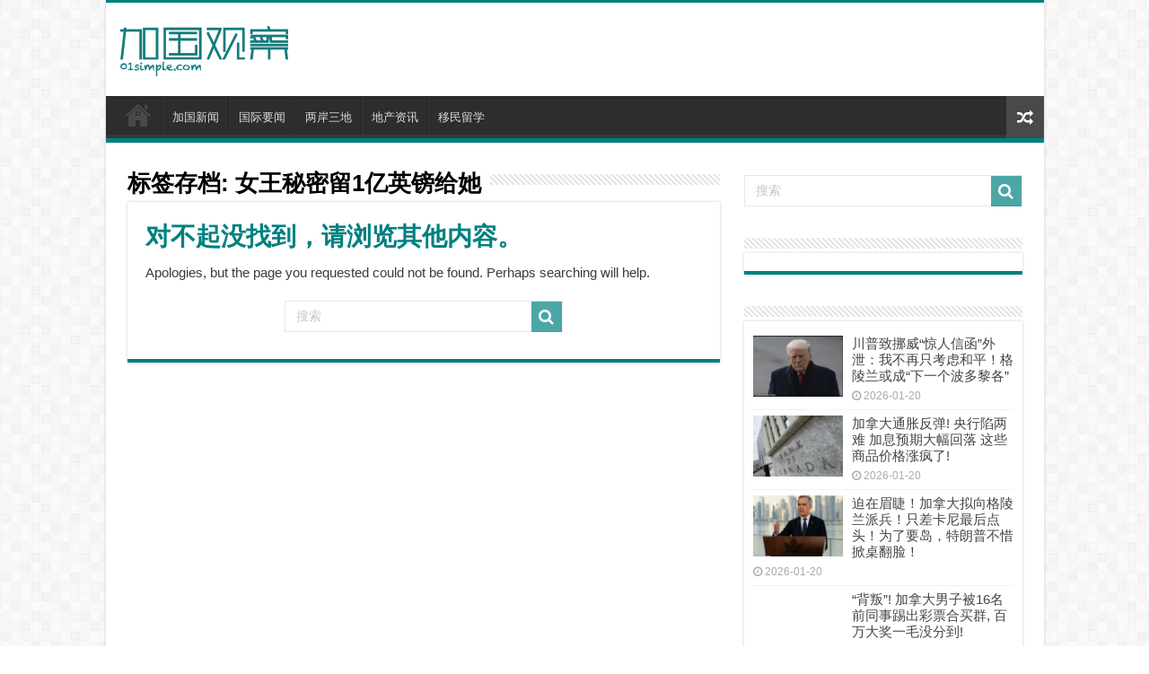

--- FILE ---
content_type: text/html; charset=UTF-8
request_url: https://01simple.com/tag/%E5%A5%B3%E7%8E%8B%E7%A7%98%E5%AF%86%E7%95%991%E4%BA%BF%E8%8B%B1%E9%95%91%E7%BB%99%E5%A5%B9
body_size: 8918
content:
<!DOCTYPE html>
<html lang="zh-CN" prefix="og: http://ogp.me/ns#">
<head>
<meta charset="UTF-8"/>
<link rel="profile" href="http://gmpg.org/xfn/11"/>
<link rel="pingback" href="https://01simple.com/xmlrpc.php"/>
<meta name='robots' content='index, follow, max-image-preview:large, max-snippet:-1, max-video-preview:-1'/>

	<!-- This site is optimized with the Yoast SEO plugin v18.4.1 - https://yoast.com/wordpress/plugins/seo/ -->
	<title>女王秘密留1亿英镑给她 - 加国观察-01simple.com</title>
	<link rel="canonical" href="https://01simple.com/tag/女王秘密留1亿英镑给她"/>
	<meta property="og:locale" content="zh_CN"/>
	<meta property="og:type" content="article"/>
	<meta property="og:title" content="女王秘密留1亿英镑给她 - 加国观察-01simple.com"/>
	<meta property="og:url" content="https://01simple.com/tag/女王秘密留1亿英镑给她"/>
	<meta property="og:site_name" content="加国观察-01simple.com"/>
	<meta name="twitter:card" content="summary_large_image"/>
	<meta name="twitter:site" content="@estateinfoca"/>
	<script type="application/ld+json" class="yoast-schema-graph">{"@context":"https://schema.org","@graph":[{"@type":"Organization","@id":"https://01simple.com/#organization","name":"加国观察","url":"https://01simple.com/","sameAs":["https://www.facebook.com/estateinfo","https://twitter.com/estateinfoca"],"logo":{"@type":"ImageObject","@id":"https://01simple.com/#logo","inLanguage":"zh-CN","url":"https://01simple.com/wp-content/uploads/2021/05/logo@2x.png","contentUrl":"https://01simple.com/wp-content/uploads/2021/05/logo@2x.png","width":449,"height":151,"caption":"加国观察"},"image":{"@id":"https://01simple.com/#logo"}},{"@type":"WebSite","@id":"https://01simple.com/#website","url":"https://01simple.com/","name":"加国观察-01simple.com","description":"加拿大新闻，温哥华新闻，多伦多新闻，蒙特利尔新闻，加国新闻，加国热点，加拿大热点","publisher":{"@id":"https://01simple.com/#organization"},"potentialAction":[{"@type":"SearchAction","target":{"@type":"EntryPoint","urlTemplate":"https://01simple.com/?s={search_term_string}"},"query-input":"required name=search_term_string"}],"inLanguage":"zh-CN"},{"@type":"CollectionPage","@id":"https://01simple.com/tag/%e5%a5%b3%e7%8e%8b%e7%a7%98%e5%af%86%e7%95%991%e4%ba%bf%e8%8b%b1%e9%95%91%e7%bb%99%e5%a5%b9#webpage","url":"https://01simple.com/tag/%e5%a5%b3%e7%8e%8b%e7%a7%98%e5%af%86%e7%95%991%e4%ba%bf%e8%8b%b1%e9%95%91%e7%bb%99%e5%a5%b9","name":"女王秘密留1亿英镑给她 - 加国观察-01simple.com","isPartOf":{"@id":"https://01simple.com/#website"},"breadcrumb":{"@id":"https://01simple.com/tag/%e5%a5%b3%e7%8e%8b%e7%a7%98%e5%af%86%e7%95%991%e4%ba%bf%e8%8b%b1%e9%95%91%e7%bb%99%e5%a5%b9#breadcrumb"},"inLanguage":"zh-CN","potentialAction":[{"@type":"ReadAction","target":["https://01simple.com/tag/%e5%a5%b3%e7%8e%8b%e7%a7%98%e5%af%86%e7%95%991%e4%ba%bf%e8%8b%b1%e9%95%91%e7%bb%99%e5%a5%b9"]}]},{"@type":"BreadcrumbList","@id":"https://01simple.com/tag/%e5%a5%b3%e7%8e%8b%e7%a7%98%e5%af%86%e7%95%991%e4%ba%bf%e8%8b%b1%e9%95%91%e7%bb%99%e5%a5%b9#breadcrumb","itemListElement":[{"@type":"ListItem","position":1,"name":"Home","item":"https://01simple.com/"},{"@type":"ListItem","position":2,"name":"女王秘密留1亿英镑给她"}]}]}</script>
	<!-- / Yoast SEO plugin. -->


<link rel='dns-prefetch' href='//s.w.org'/>
<link rel="alternate" type="application/rss+xml" title="加国观察-01simple.com &raquo; Feed" href="https://01simple.com/feed"/>
<link rel="alternate" type="application/rss+xml" title="加国观察-01simple.com &raquo; 评论Feed" href="https://01simple.com/comments/feed"/>
<link rel="alternate" type="application/rss+xml" title="加国观察-01simple.com &raquo; 女王秘密留1亿英镑给她标签Feed" href="https://01simple.com/tag/%e5%a5%b3%e7%8e%8b%e7%a7%98%e5%af%86%e7%95%991%e4%ba%bf%e8%8b%b1%e9%95%91%e7%bb%99%e5%a5%b9/feed"/>
		<script type="text/javascript">window._wpemojiSettings={"baseUrl":"https:\/\/s.w.org\/images\/core\/emoji\/13.0.1\/72x72\/","ext":".png","svgUrl":"https:\/\/s.w.org\/images\/core\/emoji\/13.0.1\/svg\/","svgExt":".svg","source":{"concatemoji":"https:\/\/01simple.com\/wp-includes\/js\/wp-emoji-release.min.js"}};!function(e,a,t){var n,r,o,i=a.createElement("canvas"),p=i.getContext&&i.getContext("2d");function s(e,t){var a=String.fromCharCode;p.clearRect(0,0,i.width,i.height),p.fillText(a.apply(this,e),0,0);e=i.toDataURL();return p.clearRect(0,0,i.width,i.height),p.fillText(a.apply(this,t),0,0),e===i.toDataURL()}function c(e){var t=a.createElement("script");t.src=e,t.defer=t.type="text/javascript",a.getElementsByTagName("head")[0].appendChild(t)}for(o=Array("flag","emoji"),t.supports={everything:!0,everythingExceptFlag:!0},r=0;r<o.length;r++)t.supports[o[r]]=function(e){if(!p||!p.fillText)return!1;switch(p.textBaseline="top",p.font="600 32px Arial",e){case"flag":return s([127987,65039,8205,9895,65039],[127987,65039,8203,9895,65039])?!1:!s([55356,56826,55356,56819],[55356,56826,8203,55356,56819])&&!s([55356,57332,56128,56423,56128,56418,56128,56421,56128,56430,56128,56423,56128,56447],[55356,57332,8203,56128,56423,8203,56128,56418,8203,56128,56421,8203,56128,56430,8203,56128,56423,8203,56128,56447]);case"emoji":return!s([55357,56424,8205,55356,57212],[55357,56424,8203,55356,57212])}return!1}(o[r]),t.supports.everything=t.supports.everything&&t.supports[o[r]],"flag"!==o[r]&&(t.supports.everythingExceptFlag=t.supports.everythingExceptFlag&&t.supports[o[r]]);t.supports.everythingExceptFlag=t.supports.everythingExceptFlag&&!t.supports.flag,t.DOMReady=!1,t.readyCallback=function(){t.DOMReady=!0},t.supports.everything||(n=function(){t.readyCallback()},a.addEventListener?(a.addEventListener("DOMContentLoaded",n,!1),e.addEventListener("load",n,!1)):(e.attachEvent("onload",n),a.attachEvent("onreadystatechange",function(){"complete"===a.readyState&&t.readyCallback()})),(n=t.source||{}).concatemoji?c(n.concatemoji):n.wpemoji&&n.twemoji&&(c(n.twemoji),c(n.wpemoji)))}(window,document,window._wpemojiSettings);</script>
		<!-- 01simple.com is managing ads with Advanced Ads 1.33.2 --><script id="simpl-ready">window.advanced_ads_ready=function(e,a){a=a||"complete";var d=function(e){return"interactive"===a?"loading"!==e:"complete"===e};d(document.readyState)?e():document.addEventListener("readystatechange",(function(a){d(a.target.readyState)&&e()}),{once:"interactive"===a})},window.advanced_ads_ready_queue=window.advanced_ads_ready_queue||[];</script>
		<style type="text/css">img.wp-smiley,img.emoji{display:inline!important;border:none!important;box-shadow:none!important;height:1em!important;width:1em!important;margin:0 .07em!important;vertical-align:-.1em!important;background:none!important;padding:0!important}</style>
	<link rel='stylesheet' id='wp-block-library-css' href='https://01simple.com/wp-includes/css/dist/block-library/style.min.css' type='text/css' media='all'/>
<link rel='stylesheet' id='iw-2em-plugin-css-css' href='https://01simple.com/wp-content/plugins/2em/res/css/index.css' type='text/css' media='all'/>
<link rel='stylesheet' id='dashicons-css' href='https://01simple.com/wp-includes/css/dashicons.min.css' type='text/css' media='all'/>
<link rel='stylesheet' id='post-views-counter-frontend-css' href='https://01simple.com/wp-content/plugins/post-views-counter/css/frontend.css' type='text/css' media='all'/>
<link rel='stylesheet' id='tie-style-css' href='https://01simple.com/wp-content/themes/sahifa/style.css' type='text/css' media='all'/>
<link rel='stylesheet' id='tie-ilightbox-skin-css' href='https://01simple.com/wp-content/themes/sahifa/css/ilightbox/smooth-skin/skin.css' type='text/css' media='all'/>
<script type='text/javascript' src='https://01simple.com/wp-includes/js/jquery/jquery.min.js' id='jquery-core-js'></script>
<script type='text/javascript' src='https://01simple.com/wp-includes/js/jquery/jquery-migrate.min.js' id='jquery-migrate-js'></script>
<script type='text/javascript' id='advanced-ads-advanced-js-js-extra'>//<![CDATA[
var advads_options={"blog_id":"1","privacy":{"enabled":false,"state":"not_needed"}};
//]]></script>
<script type='text/javascript' src='https://01simple.com/wp-content/uploads/676/596/public/assets/js/666.js' id='advanced-ads-advanced-js-js'></script>
        <style>.eaa-clean{padding:0!important;border:none!important}.eaa-ad.alignleft{margin-right:10px}.eaa-ad.alignright{margin-left:10px}.eaa-ad.debug{background:#ffdab9;border:solid 2px red;box-sizing:border-box}</style>


		<link rel="https://api.w.org/" href="https://01simple.com/wp-json/"/><link rel="alternate" type="application/json" href="https://01simple.com/wp-json/wp/v2/tags/3047"/><link rel="EditURI" type="application/rsd+xml" title="RSD" href="https://01simple.com/xmlrpc.php?rsd"/>
<link rel="wlwmanifest" type="application/wlwmanifest+xml" href="https://01simple.com/wp-includes/wlwmanifest.xml"/> 
<meta name="generator" content="WordPress 5.7.14"/>
<script type="text/javascript">var advadsCfpQueue=[];var advadsCfpAd=function(adID){if('undefined'==typeof advadsProCfp){advadsCfpQueue.push(adID)}else{advadsProCfp.addElement(adID)}};</script>
		<link rel="shortcut icon" href="https://01simple.com/wp-content/uploads/01simple_favicon.ico" title="Favicon"/>
<!--[if IE]>
<script type="text/javascript">jQuery(document).ready(function (){ jQuery(".menu-item").has("ul").children("a").attr("aria-haspopup", "true");});</script>
<![endif]-->
<!--[if lt IE 9]>
<script src="https://01simple.com/wp-content/themes/sahifa/js/html5.js"></script>
<script src="https://01simple.com/wp-content/themes/sahifa/js/selectivizr-min.js"></script>
<![endif]-->
<!--[if IE 9]>
<link rel="stylesheet" type="text/css" media="all" href="https://01simple.com/wp-content/themes/sahifa/css/ie9.css" />
<![endif]-->
<!--[if IE 8]>
<link rel="stylesheet" type="text/css" media="all" href="https://01simple.com/wp-content/themes/sahifa/css/ie8.css" />
<![endif]-->
<!--[if IE 7]>
<link rel="stylesheet" type="text/css" media="all" href="https://01simple.com/wp-content/themes/sahifa/css/ie7.css" />
<![endif]-->


<meta name="viewport" content="width=device-width, initial-scale=1.0"/>
<link rel="apple-touch-icon-precomposed" sizes="144x144" href="https://01simple.com/wp-content/uploads/144.jpg"/>
<link rel="apple-touch-icon-precomposed" sizes="120x120" href="https://01simple.com/wp-content/uploads/120.jpg"/>
<link rel="apple-touch-icon-precomposed" sizes="72x72" href="https://01simple.com/wp-content/uploads/72.jpg"/>
<link rel="apple-touch-icon-precomposed" href="https://01simple.com/wp-content/uploads/57.jpg"/>



<style type="text/css" media="screen">body{font-family:Arial,Helvetica,sans-serif;color:#3b3b3b;font-size:15px}.logo h1 a,.logo h2 a{font-family:Arial,Helvetica,sans-serif}.logo span{font-family:Arial,Helvetica,sans-serif}.top-nav,.top-nav ul li a{font-family:Arial,Helvetica,sans-serif}#main-nav,#main-nav ul li a{font-family:Arial,Helvetica,sans-serif}.breaking-news span.breaking-news-title{font-family:Arial,Helvetica,sans-serif}.page-title{font-family:Arial,Helvetica,sans-serif;font-weight:bold}.post-title{font-family:Arial,Helvetica,sans-serif;color:teal;font-weight:bold}h2.post-box-title,h2.post-box-title a{font-family:Arial,Helvetica,sans-serif;font-weight:bold}h3.post-box-title,h3.post-box-title a{font-family:Arial,Helvetica,sans-serif;font-weight:normal}p.post-meta,p.post-meta a{font-family:Arial,Helvetica,sans-serif}body.single .entry,body.page .entry{font-family:Arial,Helvetica,sans-serif}blockquote p{font-family:Arial,Helvetica,sans-serif}.widget-top h4,.widget-top h4 a{font-family:Arial,Helvetica,sans-serif}.footer-widget-top h4,.footer-widget-top h4 a{font-family:Arial,Helvetica,sans-serif}#featured-posts .featured-title h2 a{font-family:Arial,Helvetica,sans-serif}.ei-title h2,.slider-caption h2 a,.content .slider-caption h2 a,.slider-caption h2,.content .slider-caption h2,.content .ei-title h2{font-family:Arial,Helvetica,sans-serif;font-weight:bold}.cat-box-title h2,.cat-box-title h2 a,.block-head h3,#respond h3,#comments-title,h2.review-box-header,.woocommerce-tabs .entry-content h2,.woocommerce .related.products h2,.entry .woocommerce h2,.woocommerce-billing-fields h3,.woocommerce-shipping-fields h3,#order_review_heading,#bbpress-forums fieldset.bbp-form legend,#buddypress .item-body h4,#buddypress #item-body h4{font-family:Arial,Helvetica,sans-serif;color:teal;font-weight:bold}#main-nav,.cat-box-content,#sidebar .widget-container,.post-listing,#commentform{border-bottom-color:teal}.search-block .search-button,#topcontrol,#main-nav ul li.current-menu-item a,#main-nav ul li.current-menu-item a:hover,#main-nav ul li.current_page_parent a,#main-nav ul li.current_page_parent a:hover,#main-nav ul li.current-menu-parent a,#main-nav ul li.current-menu-parent a:hover,#main-nav ul li.current-page-ancestor a,#main-nav ul li.current-page-ancestor a:hover,.pagination span.current,.share-post span.share-text,.flex-control-paging li a.flex-active,.ei-slider-thumbs li.ei-slider-element,.review-percentage .review-item span span,.review-final-score,.button,a.button,a.more-link,#main-content input[type="submit"],.form-submit #submit,#login-form .login-button,.widget-feedburner .feedburner-subscribe,input[type="submit"],#buddypress button,#buddypress a.button,#buddypress input[type="submit"],#buddypress input[type="reset"],#buddypress ul.button-nav li a,#buddypress div.generic-button a,#buddypress .comment-reply-link,#buddypress div.item-list-tabs ul li a span,#buddypress div.item-list-tabs ul li.selected a,#buddypress div.item-list-tabs ul li.current a,#buddypress #members-directory-form div.item-list-tabs ul li.selected span,#members-list-options a.selected,#groups-list-options a.selected,body.dark-skin #buddypress div.item-list-tabs ul li a span,body.dark-skin #buddypress div.item-list-tabs ul li.selected a,body.dark-skin #buddypress div.item-list-tabs ul li.current a,body.dark-skin #members-list-options a.selected,body.dark-skin #groups-list-options a.selected,.search-block-large .search-button,#featured-posts .flex-next:hover,#featured-posts .flex-prev:hover,a.tie-cart span.shooping-count,.woocommerce span.onsale,.woocommerce-page span.onsale,.woocommerce .widget_price_filter .ui-slider .ui-slider-handle,.woocommerce-page .widget_price_filter .ui-slider .ui-slider-handle,#check-also-close,a.post-slideshow-next,a.post-slideshow-prev,.widget_price_filter .ui-slider .ui-slider-handle,.quantity .minus:hover,.quantity .plus:hover,.mejs-container .mejs-controls .mejs-time-rail .mejs-time-current,#reading-position-indicator{background-color:teal}::-webkit-scrollbar-thumb{background-color:teal!important}#theme-footer,#theme-header,.top-nav ul li.current-menu-item:before,#main-nav .menu-sub-content,#main-nav ul ul,#check-also-box{border-top-color:teal}.search-block:after{border-right-color:teal}body.rtl .search-block:after{border-left-color:teal}#main-nav ul>li.menu-item-has-children:hover>a:after,#main-nav ul>li.mega-menu:hover>a:after{border-color:transparent transparent teal}.widget.timeline-posts li a:hover,.widget.timeline-posts li a:hover span.tie-date{color:teal}.widget.timeline-posts li a:hover span.tie-date:before{background:teal;border-color:teal}#order_review,#order_review_heading{border-color:teal}body{background-image:url(https://01simple.com/wp-content/themes/sahifa/images/patterns/body-bg7.png);background-position:top center}body.single .post .entry a,body.page .post .entry a{color:teal}</style>

<link rel="icon" href="https://01simple.com/wp-content/uploads/2021/05/cropped-01simple512-32x32.jpg" sizes="32x32"/>
<link rel="icon" href="https://01simple.com/wp-content/uploads/2021/05/cropped-01simple512-192x192.jpg" sizes="192x192"/>
<link rel="apple-touch-icon" href="https://01simple.com/wp-content/uploads/2021/05/cropped-01simple512-180x180.jpg"/>
<meta name="msapplication-TileImage" content="https://01simple.com/wp-content/uploads/2021/05/cropped-01simple512-270x270.jpg"/>
</head>
<body id="top" class="archive tag tag-3047 lazy-enabled">

<div class="wrapper-outer">

	<div class="background-cover"></div>

	<aside id="slide-out">

			<div class="search-mobile">
			<form method="get" id="searchform-mobile" action="https://01simple.com/">
				<button class="search-button" type="submit" value="搜索"><i class="fa fa-search"></i></button>
				<input type="text" id="s-mobile" name="s" title="搜索" value="搜索" onfocus="if (this.value == '搜索') {this.value = '';}" onblur="if (this.value == '') {this.value = '搜索';}"/>
			</form>
		</div><!-- .search-mobile /-->
	
	
		<div id="mobile-menu"></div>
	</aside><!-- #slide-out /-->

		<div id="wrapper" class="boxed-all">
		<div class="inner-wrapper">

		<header id="theme-header" class="theme-header">
			
		<div class="header-content">

					<a id="slide-out-open" class="slide-out-open" href="#"><span></span></a>
		
			<div class="logo">
			<h2>								<a title="加国观察-01simple.com" href="https://01simple.com/">
					<img src="https://01simple.com/wp-content/uploads/logo190.png" alt="加国观察-01simple.com" width="190" height="76"/><strong>加国观察-01simple.com 加拿大新闻，温哥华新闻，多伦多新闻，蒙特利尔新闻，加国新闻，加国热点，加拿大热点</strong>
				</a>
			</h2>			</div><!-- .logo /-->
<script type="text/javascript">jQuery(document).ready(function($){var retina=window.devicePixelRatio>1?true:false;if(retina){jQuery('#theme-header .logo img').attr('src','https://01simple.com/wp-content/uploads/logo@2x.png');jQuery('#theme-header .logo img').attr('width','190');jQuery('#theme-header .logo img').attr('height','76');}});</script>
			<div class="e3lan e3lan-top">							</div>			<div class="clear"></div>

		</div>
													<nav id="main-nav" class="fixed-enabled">
				<div class="container">

				
					<div class="main-menu"><ul id="menu-primary-menu" class="menu"><li id="menu-item-36" class="menu-item menu-item-type-custom menu-item-object-custom menu-item-home menu-item-36"><a href="https://01simple.com">首页</a></li>
<li id="menu-item-20" class="menu-item menu-item-type-taxonomy menu-item-object-category menu-item-20"><a href="https://01simple.com/category/canada">加国新闻</a></li>
<li id="menu-item-21" class="menu-item menu-item-type-taxonomy menu-item-object-category menu-item-21"><a href="https://01simple.com/category/world">国际要闻</a></li>
<li id="menu-item-22" class="menu-item menu-item-type-taxonomy menu-item-object-category menu-item-22"><a href="https://01simple.com/category/china">两岸三地</a></li>
<li id="menu-item-23" class="menu-item menu-item-type-taxonomy menu-item-object-category menu-item-23"><a href="https://01simple.com/category/realestate">地产资讯</a></li>
<li id="menu-item-24" class="menu-item menu-item-type-taxonomy menu-item-object-category menu-item-24"><a href="https://01simple.com/category/immigration">移民留学</a></li>
</ul></div>										<a href="https://01simple.com/?tierand=1" class="random-article ttip" title="随机文章"><i class="fa fa-random"></i></a>
					
					
				</div>
			</nav><!-- .main-nav /-->
					</header><!-- #header /-->

	
	<div class="e3lan e3lan-below_header">			<div class="simpl-707bd681d124d165b5d3009ccf81975a" id="simpl-707bd681d124d165b5d3009ccf81975a"></div>				</div>
	<div id="main-content" class="container">
	<div class="content">
		
		<div class="page-head">
		
			<h1 class="page-title">
				标签存档: <span>女王秘密留1亿英镑给她</span>			</h1>
			
						
			<div class="stripe-line"></div>
			
						
		</div>
		
					<div id="post-0" class="post not-found post-listing">
	<h1 class="post-title">对不起没找到，请浏览其他内容。</h1>
	<div class="entry">
		<p>Apologies, but the page you requested could not be found. Perhaps searching will help.</p>

		<div class="search-block-large">
			<form method="get" action="https://01simple.com/">
				<button class="search-button" type="submit" value="搜索"><i class="fa fa-search"></i></button>	
				<input type="text" id="s" name="s" value="搜索" onfocus="if (this.value == '搜索') {this.value = '';}" onblur="if (this.value == '') {this.value = '搜索';}"/>
			</form>
		</div><!-- .search-block /-->
	</div>
</div>				
	</div> <!-- .content -->
	
<aside id="sidebar">
	<div class="theiaStickySidebar">
		<div class="search-block-large widget">
			<form method="get" action="https://01simple.com/">
				<button class="search-button" type="submit" value="搜索"><i class="fa fa-search"></i></button>
				<input type="text" id="s" name="s" value="搜索" onfocus="if (this.value == '搜索') {this.value = '';}" onblur="if (this.value == '') {this.value = '搜索';}"/>
			</form>
		</div><!-- .search-block /-->
<div id="ads300_600-widget-3" class="widget e3lan e3lan300_600-widget"><div class="widget-top"><h4> </h4><div class="stripe-line"></div></div>
						<div class="widget-container">		<div class="e3lan-widget-content e3lan300-600">
								<div class="e3lan-cell">
				
			</div>
				</div>
	</div></div><!-- .widget /--><div id="posts-list-widget-2" class="widget posts-list"><div class="widget-top"><h4> 		</h4><div class="stripe-line"></div></div>
						<div class="widget-container">				<ul>
							<li>
							<div class="post-thumbnail">
					<a href="https://01simple.com/20260120/131953.html" rel="bookmark"><img width="110" height="75" src="https://01simple.com/wp-content/uploads/2026/01/qdtob-110x75.png" class="attachment-tie-small size-tie-small wp-post-image" alt="" loading="lazy" srcset="https://01simple.com/wp-content/uploads/2026/01/qdtob-110x75.png 110w, https://01simple.com/wp-content/uploads/2026/01/qdtob.png 635w" sizes="(max-width: 110px) 100vw, 110px"/><span class="fa overlay-icon"></span></a>
				</div><!-- post-thumbnail /-->
						<h3><a href="https://01simple.com/20260120/131953.html">川普致挪威“惊人信函”外泄：我不再只考虑和平！格陵兰或成“下一个波多黎各”</a></h3>
			 <span class="tie-date"><i class="fa fa-clock-o"></i>2026-01-20</span>		</li>
				<li>
							<div class="post-thumbnail">
					<a href="https://01simple.com/20260120/131947.html" rel="bookmark"><img width="110" height="75" src="https://01simple.com/wp-content/uploads/2026/01/giet2-110x75.png" class="attachment-tie-small size-tie-small wp-post-image" alt="" loading="lazy"/><span class="fa overlay-icon"></span></a>
				</div><!-- post-thumbnail /-->
						<h3><a href="https://01simple.com/20260120/131947.html">加拿大通胀反弹! 央行陷两难 加息预期大幅回落 这些商品价格涨疯了!</a></h3>
			 <span class="tie-date"><i class="fa fa-clock-o"></i>2026-01-20</span>		</li>
				<li>
							<div class="post-thumbnail">
					<a href="https://01simple.com/20260120/131937.html" rel="bookmark"><img width="110" height="75" src="https://01simple.com/wp-content/uploads/2026/01/51bbg-110x75.png" class="attachment-tie-small size-tie-small wp-post-image" alt="" loading="lazy"/><span class="fa overlay-icon"></span></a>
				</div><!-- post-thumbnail /-->
						<h3><a href="https://01simple.com/20260120/131937.html">迫在眉睫！加拿大拟向格陵兰派兵！只差卡尼最后点头！为了要岛，特朗普不惜掀桌翻脸！</a></h3>
			 <span class="tie-date"><i class="fa fa-clock-o"></i>2026-01-20</span>		</li>
				<li>
							<div class="post-thumbnail">
					<a href="https://01simple.com/20260120/131928.html" rel="bookmark"><img width="110" height="75" src="https://01simple.com/wp-content/uploads/2026/01/i5igb-110x75.png" class="attachment-tie-small size-tie-small wp-post-image" alt="" loading="lazy"/><span class="fa overlay-icon"></span></a>
				</div><!-- post-thumbnail /-->
						<h3><a href="https://01simple.com/20260120/131928.html">&#8220;背叛&#8221;! 加拿大男子被16名前同事踢出彩票合买群, 百万大奖一毛没分到!</a></h3>
			 <span class="tie-date"><i class="fa fa-clock-o"></i>2026-01-20</span>		</li>
				<li>
							<div class="post-thumbnail">
					<a href="https://01simple.com/20260120/131920.html" rel="bookmark"><img width="110" height="75" src="https://01simple.com/wp-content/uploads/2026/01/gb2c4-110x75.png" class="attachment-tie-small size-tie-small wp-post-image" alt="" loading="lazy"/><span class="fa overlay-icon"></span></a>
				</div><!-- post-thumbnail /-->
						<h3><a href="https://01simple.com/20260120/131920.html">惨剧! 加拿大19岁少女在旅游胜地离奇死亡, 尸体被野狗包围, 场面骇人!</a></h3>
			 <span class="tie-date"><i class="fa fa-clock-o"></i>2026-01-20</span>		</li>
				<li>
							<div class="post-thumbnail">
					<a href="https://01simple.com/20260119/131887.html" rel="bookmark"><img width="110" height="75" src="https://01simple.com/wp-content/uploads/2026/01/lved8-110x75.png" class="attachment-tie-small size-tie-small wp-post-image" alt="" loading="lazy"/><span class="fa overlay-icon"></span></a>
				</div><!-- post-thumbnail /-->
						<h3><a href="https://01simple.com/20260119/131887.html">冷血! 富豪挪公款养情妇 被抓包后杀光亲哥全家 放火焚尸</a></h3>
			 <span class="tie-date"><i class="fa fa-clock-o"></i>2026-01-19</span>		</li>
				<li>
							<div class="post-thumbnail">
					<a href="https://01simple.com/20260119/131906.html" rel="bookmark"><img width="110" height="75" src="https://01simple.com/wp-content/uploads/2026/01/xrlyk-110x75.png" class="attachment-tie-small size-tie-small wp-post-image" alt="" loading="lazy"/><span class="fa overlay-icon"></span></a>
				</div><!-- post-thumbnail /-->
						<h3><a href="https://01simple.com/20260119/131906.html">买一套温哥华房的钱，在加拿大其他省份和美国市区能买到怎样的房子？</a></h3>
			 <span class="tie-date"><i class="fa fa-clock-o"></i>2026-01-19</span>		</li>
				<li>
							<div class="post-thumbnail">
					<a href="https://01simple.com/20260119/131877.html" rel="bookmark"><img width="110" height="75" src="https://01simple.com/wp-content/uploads/2026/01/7age1-110x75.png" class="attachment-tie-small size-tie-small wp-post-image" alt="" loading="lazy"/><span class="fa overlay-icon"></span></a>
				</div><!-- post-thumbnail /-->
						<h3><a href="https://01simple.com/20260119/131877.html">不到20天, 6人枉死! 内部文件揭开加拿大这省医疗崩溃现状! 还有30多人差点酿成悲剧</a></h3>
			 <span class="tie-date"><i class="fa fa-clock-o"></i>2026-01-19</span>		</li>
				<li>
							<div class="post-thumbnail">
					<a href="https://01simple.com/20260119/131855.html" rel="bookmark"><img width="110" height="75" src="https://01simple.com/wp-content/uploads/2026/01/y4grw-110x75.png" class="attachment-tie-small size-tie-small wp-post-image" alt="" loading="lazy"/><span class="fa overlay-icon"></span></a>
				</div><!-- post-thumbnail /-->
						<h3><a href="https://01simple.com/20260119/131855.html">骇人！大温印度人在train上向熟睡乘客泼不明液体试图点燃！围观群众合力擒拿！</a></h3>
			 <span class="tie-date"><i class="fa fa-clock-o"></i>2026-01-19</span>		</li>
				<li>
							<div class="post-thumbnail">
					<a href="https://01simple.com/20260118/131845.html" rel="bookmark"><img width="110" height="75" src="https://01simple.com/wp-content/uploads/2026/01/suwac-110x75.png" class="attachment-tie-small size-tie-small wp-post-image" alt="" loading="lazy"/><span class="fa overlay-icon"></span></a>
				</div><!-- post-thumbnail /-->
						<h3><a href="https://01simple.com/20260118/131845.html">川普有私生女？土耳其女子要求DNA鉴定 跨国认亲！</a></h3>
			 <span class="tie-date"><i class="fa fa-clock-o"></i>2026-01-18</span>		</li>
						</ul>
		<div class="clear"></div>
	</div></div><!-- .widget /--><div id="ads300_600-widget-5" class="widget e3lan e3lan300_600-widget"><div class="widget-top"><h4> </h4><div class="stripe-line"></div></div>
						<div class="widget-container">		<div class="e3lan-widget-content e3lan300-600">
								<div class="e3lan-cell">
				
			</div>
				</div>
	</div></div><!-- .widget /-->	</div><!-- .theiaStickySidebar /-->
</aside><!-- #sidebar /-->	<div class="clear"></div>
</div><!-- .container /-->

<footer id="theme-footer">
	<div id="footer-widget-area" class="footer-1c">

	
	

	
		
	</div><!-- #footer-widget-area -->
	<div class="clear"></div>
</footer><!-- .Footer /-->
				
<div class="clear"></div>
<div class="footer-bottom">
	<div class="container">
		<div class="alignright">
					</div>
				
		<div class="alignleft">
			© Copyright 2018-2026, 加国观察-01simple.com All Rights Reserved. | <a href="https://01simple.com/disclaimer" target="_blank">免责声明</a> | Email: 01simple888@gmail.com		</div>
		<div class="clear"></div>
	</div><!-- .Container -->
</div><!-- .Footer bottom -->

</div><!-- .inner-Wrapper -->
</div><!-- #Wrapper -->
</div><!-- .Wrapper-outer -->
	<div id="topcontrol" class="fa fa-angle-up" title="回到顶部"></div>
<div id="fb-root"></div>
<!-- Global site tag (gtag.js) - Google Analytics -->
<script async src="https://www.googletagmanager.com/gtag/js?id=UA-117558671-3"></script>
<script>window.dataLayer=window.dataLayer||[];function gtag(){dataLayer.push(arguments);}gtag('js',new Date());gtag('config','UA-117558671-3');</script><script type='text/javascript' src='https://01simple.com/wp-content/uploads/676/524/assets/js/331.js' id='advanced-ads-pro/front-js'></script>
<script type='text/javascript' id='tie-scripts-js-extra'>//<![CDATA[
var tie={"mobile_menu_active":"true","mobile_menu_top":"","lightbox_all":"","lightbox_gallery":"","woocommerce_lightbox":"","lightbox_skin":"smooth","lightbox_thumb":"vertical","lightbox_arrows":"","sticky_sidebar":"1","is_singular":"","reading_indicator":"","lang_no_results":"\u6ca1\u6709\u7ed3\u679c","lang_results_found":"Results Found"};
//]]></script>
<script type='text/javascript' src='https://01simple.com/wp-content/themes/sahifa/js/tie-scripts.js' id='tie-scripts-js'></script>
<script type='text/javascript' src='https://01simple.com/wp-content/themes/sahifa/js/ilightbox.packed.js' id='tie-ilightbox-js'></script>
<script type='text/javascript' id='advanced-ads-pro/cache_busting-js-extra'>//<![CDATA[
var advanced_ads_pro_ajax_object={"ajax_url":"https:\/\/01simple.com\/wp-admin\/admin-ajax.php","lazy_load_module_enabled":"1","lazy_load":{"default_offset":600,"offsets":[]},"moveintohidden":"","wp_timezone_offset":"-28800"};
//]]></script>
<script type='text/javascript' src='https://01simple.com/wp-content/uploads/676/524/assets/js/312.js' id='advanced-ads-pro/cache_busting-js'></script>
<script type='text/javascript' src='https://01simple.com/wp-includes/js/wp-embed.min.js' id='wp-embed-js'></script>
<script type='text/javascript' src='//qzonestyle.gtimg.cn/qzone/qzact/common/share/share.js' id='wxcs-js'></script>
	<script id="wxcs-script">WX_Custom_Share=function(){var xhr=null;var url='https://01simple.com/wp-admin/admin-ajax.php';var signature_url=window.location.href.split('#')[0];var formData={action:'wxcs_get_share_info',type:'other',id:'null',signature_url:signature_url};this.init=function(){if(window.XMLHttpRequest){xhr=new XMLHttpRequest();}else if(window.ActiveXObject){xhr=new ActiveXObject('Microsoft.XMLHTTP');}get_share_info();};function formatPostData(obj){var arr=new Array();for(var attr in obj){arr.push(encodeURIComponent(attr)+'='+encodeURIComponent(obj[attr]));}return arr.join('&');}function get_share_info(){if(xhr==null)return;xhr.onreadystatechange=function(){if(xhr.readyState==4&&xhr.status==200){var data=eval('('+xhr.responseText+')');if(data==null){return;}var info={title:data.title,summary:data.desc,pic:data.img,url:data.url};if(formData.type=='other'){info.title=document.title;info.summary=location.href;info.url=location.href;}if(data.use_actual_url==true){info.url=location.href;}if(data.error){console.error('自定义微信分享: ',data.error);}else if(data.appid){info.WXconfig={swapTitleInWX:data.swapTitleInWX,appId:data.appid,timestamp:data.timestamp,nonceStr:data.nonceStr,signature:data.signature};}setShareInfo(info);}};xhr.open('POST',url,true);xhr.setRequestHeader('Content-Type','application/x-www-form-urlencoded');xhr.send(formatPostData(formData));}};new WX_Custom_Share().init();</script>
	<script>window.advads_admin_bar_items=[];</script><script>window.advads_passive_ads={"440_1":{"elementid":["simpl-707bd681d124d165b5d3009ccf81975a"],"ads":{"440":{"id":440,"title":"Below Header Banner-Richard Zhao","expiry_date":0,"visitors":[{"type":"mobile","operator":"is"}],"content":"<div style=\"margin-left: auto; margin-right: auto; text-align: center; \" id=\"simpl-1452317665\"><a href=\"https:\/\/www.richardzhao2000.com\/blank-8\"><img loading=\"lazy\" class=\"aligncenter size-medium wp-image-17843\" src=\"https:\/\/01simple.com\/wp-content\/uploads\/Richard2.jpg\" alt=\"\" width=\"100%\" height=\"100%\" \/><\/a><\/div>","once_per_page":0,"debugmode":false,"blog_id":1,"type":"plain","position":"center","privacy":{"ignore":false,"needs_consent":false}}}}};(window.advanced_ads_ready||jQuery(document).ready).call(null,function(){if(!window.advanced_ads_pro){console.log("Advanced Ads Pro: cache-busting can not be initialized");}});</script><script>!function(){window.advanced_ads_ready_queue=window.advanced_ads_ready_queue||[],advanced_ads_ready_queue.push=window.advanced_ads_ready;for(var d=0,a=advanced_ads_ready_queue.length;d<a;d++)advanced_ads_ready(advanced_ads_ready_queue[d])}();</script></body>
</html>

--- FILE ---
content_type: text/html; charset=UTF-8
request_url: https://01simple.com/wp-admin/admin-ajax.php
body_size: 297
content:
{"title":"\u52a0\u56fd\u89c2\u5bdf-01simple.com","desc":"\u52a0\u62ff\u5927\u65b0\u95fb\uff0c\u6e29\u54e5\u534e\u65b0\u95fb\uff0c\u591a\u4f26\u591a\u65b0\u95fb\uff0c\u8499\u7279\u5229\u5c14\u65b0\u95fb\uff0c\u52a0\u56fd\u65b0\u95fb\uff0c\u52a0\u56fd\u70ed\u70b9\uff0c\u52a0\u62ff\u5927\u70ed\u70b9","url":"","img":"https:\/\/01simple.com\/wp-content\/uploads\/144.jpg","use_actual_url":true,"swapTitleInWX":false,"appid":"wxf2c529fbd073ef3d","nonceStr":"c4h8SSo56i5trzy9","timestamp":1768938784,"signature":"de60d3f98bf53638abc5db35f5fa4a53aa3b2748"}